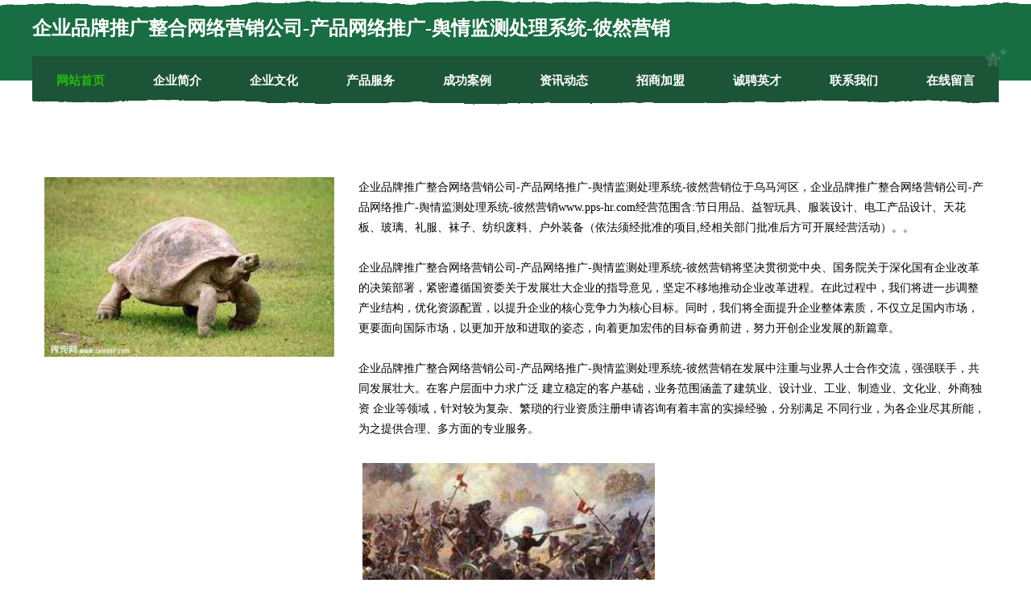

--- FILE ---
content_type: text/html
request_url: http://www.pps-hr.com/
body_size: 8190
content:
<!DOCTYPE html>
<html>
<head>
	<meta charset="utf-8" />
	<title>企业品牌推广整合网络营销公司-产品网络推广-舆情监测处理系统-彼然营销</title>
	<meta name="keywords" content="企业品牌推广整合网络营销公司-产品网络推广-舆情监测处理系统-彼然营销,www.pps-hr.com,服装设计" />
	<meta name="description" content="企业品牌推广整合网络营销公司-产品网络推广-舆情监测处理系统-彼然营销www.pps-hr.com经营范围含:节日用品、益智玩具、服装设计、电工产品设计、天花板、玻璃、礼服、袜子、纺织废料、户外装备（依法须经批准的项目,经相关部门批准后方可开展经营活动）。" />
	<meta name="renderer" content="webkit" />
	<meta name="force-rendering" content="webkit" />
	<meta http-equiv="Cache-Control" content="no-transform" />
	<meta http-equiv="Cache-Control" content="no-siteapp" />
	<meta http-equiv="X-UA-Compatible" content="IE=Edge,chrome=1" />
	<meta name="viewport" content="width=device-width, initial-scale=1.0, user-scalable=0, minimum-scale=1.0, maximum-scale=1.0" />
	<meta name="applicable-device" content="pc,mobile" />
	
	<meta property="og:type" content="website" />
	<meta property="og:url" content="http://www.pps-hr.com/" />
	<meta property="og:site_name" content="企业品牌推广整合网络营销公司-产品网络推广-舆情监测处理系统-彼然营销" />
	<meta property="og:title" content="企业品牌推广整合网络营销公司-产品网络推广-舆情监测处理系统-彼然营销" />
	<meta property="og:keywords" content="企业品牌推广整合网络营销公司-产品网络推广-舆情监测处理系统-彼然营销,www.pps-hr.com,服装设计" />
	<meta property="og:description" content="企业品牌推广整合网络营销公司-产品网络推广-舆情监测处理系统-彼然营销www.pps-hr.com经营范围含:节日用品、益智玩具、服装设计、电工产品设计、天花板、玻璃、礼服、袜子、纺织废料、户外装备（依法须经批准的项目,经相关部门批准后方可开展经营活动）。" />
	<link rel="stylesheet" href="/public/css/css10.css" type="text/css" />
	
</head>
	<body>
		
	<div class="header">
				<img src="[data-uri]" class="icon-bg" />
				<div class="header-top container">
					<div class="logo">
						<span>企业品牌推广整合网络营销公司-产品网络推广-舆情监测处理系统-彼然营销</span>
					</div>
				</div>
			</div>
			<div class="navigation container">
				<a href="http://www.pps-hr.com/" class="active"><span data-hover="网站首页">网站首页</span></a>
				<a href="http://www.pps-hr.com/about.html"><span data-hover="企业简介">企业简介</span></a>
				<a href="http://www.pps-hr.com/culture.html"><span data-hover="企业文化">企业文化</span></a>
				<a href="http://www.pps-hr.com/service.html"><span data-hover="产品服务">产品服务</span></a>
				<a href="http://www.pps-hr.com/case.html"><span data-hover="成功案例">成功案例</span></a>
				<a href="http://www.pps-hr.com/news.html"><span data-hover="资讯动态">资讯动态</span></a>
				<a href="http://www.pps-hr.com/join.html"><span data-hover="招商加盟">招商加盟</span></a>
				<a href="http://www.pps-hr.com/job.html"><span data-hover="诚聘英才">诚聘英才</span></a>
				<a href="http://www.pps-hr.com/contact.html"><span data-hover="联系我们">联系我们</span></a>
				<a href="http://www.pps-hr.com/feedback.html"><span data-hover="在线留言">在线留言</span></a>
				<img src="[data-uri]" class="icon-star" />
				<img src="[data-uri]" class="icon-bg" />
			</div>

		
		<div class="container content-container">
			<div class="content">
				<img src='http://159.75.118.80:1668/pic/12778.jpg' class="image" />
				<div class="content-text">
					<p>企业品牌推广整合网络营销公司-产品网络推广-舆情监测处理系统-彼然营销位于乌马河区，企业品牌推广整合网络营销公司-产品网络推广-舆情监测处理系统-彼然营销www.pps-hr.com经营范围含:节日用品、益智玩具、服装设计、电工产品设计、天花板、玻璃、礼服、袜子、纺织废料、户外装备（依法须经批准的项目,经相关部门批准后方可开展经营活动）。。</p>
					<p>企业品牌推广整合网络营销公司-产品网络推广-舆情监测处理系统-彼然营销将坚决贯彻党中央、国务院关于深化国有企业改革的决策部署，紧密遵循国资委关于发展壮大企业的指导意见，坚定不移地推动企业改革进程。在此过程中，我们将进一步调整产业结构，优化资源配置，以提升企业的核心竞争力为核心目标。同时，我们将全面提升企业整体素质，不仅立足国内市场，更要面向国际市场，以更加开放和进取的姿态，向着更加宏伟的目标奋勇前进，努力开创企业发展的新篇章。</p>
					<p>企业品牌推广整合网络营销公司-产品网络推广-舆情监测处理系统-彼然营销在发展中注重与业界人士合作交流，强强联手，共同发展壮大。在客户层面中力求广泛 建立稳定的客户基础，业务范围涵盖了建筑业、设计业、工业、制造业、文化业、外商独资 企业等领域，针对较为复杂、繁琐的行业资质注册申请咨询有着丰富的实操经验，分别满足 不同行业，为各企业尽其所能，为之提供合理、多方面的专业服务。</p>
					<img src='http://159.75.118.80:1668/pic/12780.jpg' class="image" style="padding:5px;width:auto;" />
					<p>企业品牌推广整合网络营销公司-产品网络推广-舆情监测处理系统-彼然营销秉承“质量为本，服务社会”的原则,立足于高新技术，科学管理，拥有现代化的生产、检测及试验设备，已建立起完善的产品结构体系，产品品种,结构体系完善，性能质量稳定。</p>
					<p>企业品牌推广整合网络营销公司-产品网络推广-舆情监测处理系统-彼然营销是一家具有完整生态链的企业，它为客户提供综合的、专业现代化装修解决方案。为消费者提供较优质的产品、较贴切的服务、较具竞争力的营销模式。</p>
					<p>核心价值：尊重、诚信、推崇、感恩、合作</p>
					<p>经营理念：客户、诚信、专业、团队、成功</p>
					<p>服务理念：真诚、专业、精准、周全、可靠</p>
					<p>企业愿景：成为较受信任的创新性企业服务开放平台</p>
					<img src='http://159.75.118.80:1668/pic/12782.jpg' class="image"  style="padding:5px;width:auto;" />
				</div>
			</div>
		</div>
		
	<div class="footer">
			<img src="[data-uri]" class="icon-bg" />
			<div class="friendly-warp">
				<a href="http://www.ldfvlogistics.com" target="_blank" ><span>广州千河物流有限公司</span></a>
				<a href="http://www.jiangxitongchi.com" target="_blank" ><span>江西通赤贸易有限公司</span></a>
				<a href="http://www.sjmsu.com" target="_blank" ><span>江北区印画商贸商行</span></a>
				<a href="http://www.shirleyherbgarden.com" target="_blank" ><span>曦彤（天津）化妆品贸易有限公司</span></a>
				<a href="http://www.jwzwxsv.cn" target="_blank" ><span>北京宾朋科技有限公司</span></a>
				<a href="http://www.kuaijushou.cn" target="_blank" ><span>神州佳教（北京）信息服务股份有限公司</span></a>
				<a href="http://www.sywsjjc.com" target="_blank" ><span>沈阳市沃尚家具厂</span></a>
				<a href="http://www.yjs84.cn" target="_blank" ><span>山西六和亿商贸有限公司</span></a>
				<a href="http://www.cod7im.cn" target="_blank" ><span>太原市晋源区兴顺百货经销部</span></a>
				<a href="http://www.sdclhl.com" target="_blank" ><span>山东驰立护栏工程有限公司</span></a>
				<a href="http://www.hajkscjg.com" target="_blank" ><span>上海贝小升贸易有限公司</span></a>
				<a href="http://www.tangmeiweb.com" target="_blank" ><span>重庆汤美费格商贸有限公司</span></a>
				<a href="http://www.lejishun.com" target="_blank" ><span>乐吉舜-社交媒体运营服务平台</span></a>
				<a href="http://www.shizhenjiankang.cn" target="_blank" ><span>上海勰宝实业有限公司</span></a>
				<a href="http://www.fysflw.cn" target="_blank" ><span>无锡佳硕物流有限公司</span></a>
				<a href="http://www.qkw1hf.cn" target="_blank" ><span>青岛亿智信网络科技有限公司</span></a>
				<a href="http://www.scwyckj.cn" target="_blank" ><span>东湖区纯律生皮合伙企业</span></a>
				<a href="http://www.1451j.cn" target="_blank" ><span>太原市万柏林区润博广告图文部</span></a>
				<a href="http://www.qhdlryy.com" target="_blank" ><span>秦皇岛丽人医院</span></a>
				<a href="http://www.ptywxx.com" target="_blank" ><span>上海天信网络科技股份有限公司</span></a>
				<a href="http://www.nb4f.com" target="_blank" ><span>重庆亿威科技有限公司</span></a>
				<a href="http://www.jjujs.com" target="_blank" ><span>酷京江 - 江苏大学京江学院学生社区</span></a>
				<a href="http://www.hexiezhilv.com" target="_blank" ><span>北京跨越国际旅行社有限公司</span></a>
				<a href="http://www.ys1816.com" target="_blank" ><span>软件定制-15040302721</span></a>
				<a href="http://www.njqyyx.com" target="_blank" ><span>内江全域研学教育管理有限公司</span></a>
				<a href="http://www.ayrkd.com" target="_blank" ><span>两江新区敏夕洛服装店</span></a>
				<a href="http://www.lancox.com" target="_blank" ><span>图木舒克市乌含帽子有限合伙企业</span></a>
				<a href="http://www.xiangads.com" target="_blank" ><span>深圳市大禹文化传播有限公司</span></a>
				<a href="http://www.qizhifei.com" target="_blank" ><span>重庆米平方网络有限公司</span></a>
				<a href="http://www.et1272i.cn" target="_blank" ><span>南宁兴铁物流有限公司</span></a>
				<a href="http://www.yuyanyu.com.cn" target="_blank" ><span>温州鱼言鱼服饰有限公司</span></a>
				<a href="http://www.okrtask.com" target="_blank" ><span>源目标信息科技（上海）有限公司</span></a>
				<a href="http://www.31xv.cn" target="_blank" ><span>山西顺瑞福美贸易有限公司</span></a>
				<a href="http://www.gctcjp.com" target="_blank" ><span>上海亿枫邦科技有限公司</span></a>
				<a href="http://www.khscw.com" target="_blank" ><span>佛山市迎添科技有限公司</span></a>
				<a href="http://www.ljshszh.com" target="_blank" ><span>丽江市红十字会</span></a>
				<a href="http://www.j31a2u.cn" target="_blank" ><span>太原市万柏林区若源灯箱广告部</span></a>
				<a href="http://www.fjzrckj.cn" target="_blank" ><span>兴安区师例睡衣有限责任公司</span></a>
				<a href="http://www.rrrrgg.cn" target="_blank" ><span>维岸广告（北京）有限公司</span></a>
				<a href="http://www.wangshewang.com" target="_blank" ><span>厦门旺社贸易有限公司</span></a>
				<a href="http://www.bllss.com" target="_blank" ><span>广州市南沙区波拉利斯工艺美术品厂</span></a>
				<a href="http://www.tybmj.com" target="_blank" ><span>太原市国家保密局</span></a>
				<a href="http://www.xkgcqk.cn" target="_blank" ><span>西安市汉长城保护区彬颇原服装店</span></a>
				<a href="http://www.wxlanyan.com" target="_blank" ><span>太和县奖残羽毛股份有限公司</span></a>
				<a href="http://www.hljyjzlw.com" target="_blank" ><span>宁安市宝山农产品专业合作社</span></a>
				<a href="http://www.mgmjdyp.com" target="_blank" ><span>巴南区依亮尤服装店</span></a>
				<a href="http://www.gjxgjx15.com" target="_blank" ><span>广西靖西机械有限公司</span></a>
				<a href="http://www.qi8yg1mpnf.cn" target="_blank" ><span>潍坊浩洋商贸有限公司</span></a>
				<a href="http://www.chaoyueshenhua.com" target="_blank" ><span>超越神话平台官方网站</span></a>
				<a href="http://www.ytxyx.com" target="_blank" ><span>烟台心易心心理咨询有限公司</span></a>
			</div>
			<div class="footer-end"><div style="margin-bottom: 6px;">
							<a href="/sitemap.xml">网站XML地图</a>
							<span>|</span>
							<a href="/sitemap.txt">网站TXT地图</a>
							<span>|</span>
							<a href="/sitemap.html">网站HTML地图</a>
						</div>
						<span>企业品牌推广整合网络营销公司-产品网络推广-舆情监测处理系统-彼然营销</span>
						<span>,  乌马河区</span>
						
			</div>
	</div>		

<script>
	var header = document.getElementsByClassName('header')[0];
	header.innerHTML = header.innerHTML + '<i id="icon-menu"></i>';
	var iconMenu = document.getElementById('icon-menu');
	var navWarp = document.getElementsByClassName('navigation')[0];

	iconMenu.onclick = function handleClickMenu() {
		if (iconMenu.getAttribute('class') == 'active') {
			iconMenu.setAttribute('class', '');
			navWarp.setAttribute('class', 'navigation');
		} else {
			iconMenu.setAttribute('class', 'active');
			navWarp.setAttribute('class', 'navigation active');
		}
	}
</script>

	</body>
</html>